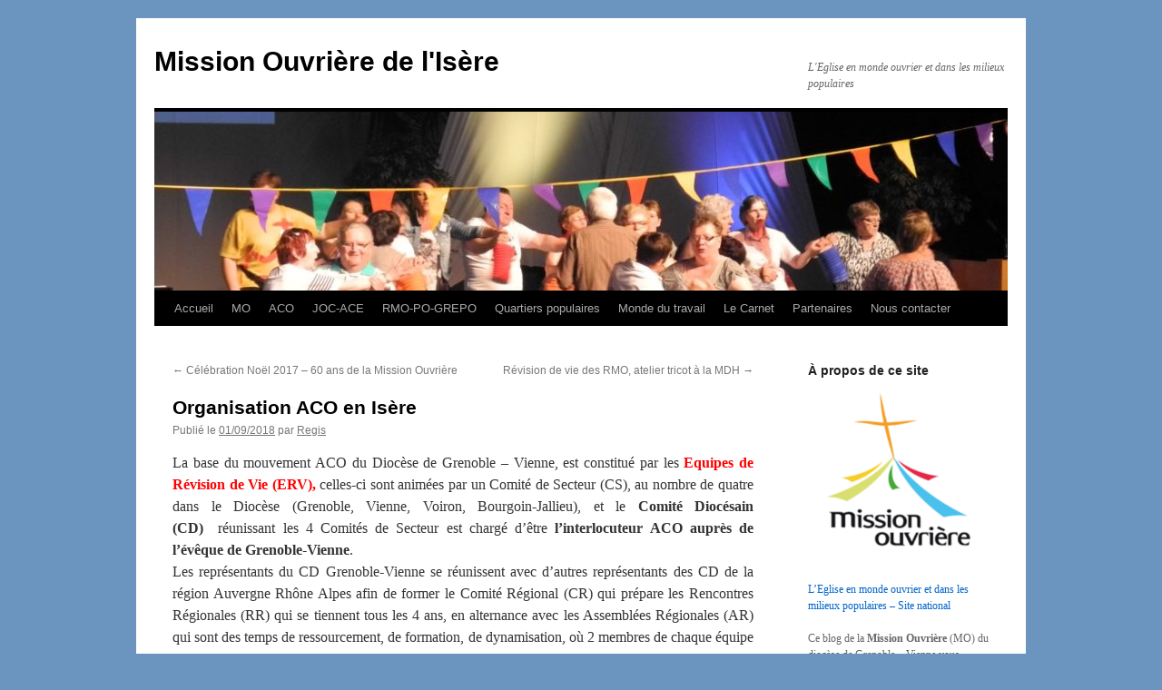

--- FILE ---
content_type: text/html; charset=UTF-8
request_url: https://mission-ouvriere-grenoble.fr/organisation-en-isere/
body_size: 17342
content:
<!DOCTYPE html>
<html lang="fr-FR">
<head>
<meta charset="UTF-8" />
<title>
Organisation ACO en Isère - Mission Ouvrière de l&#039;IsèreMission Ouvrière de l&#039;Isère	</title>
<link rel="profile" href="https://gmpg.org/xfn/11" />
<link rel="stylesheet" type="text/css" media="all" href="https://mission-ouvriere-grenoble.fr/wp-content/themes/twentyten/style.css?ver=20250415" />
<link rel="pingback" href="https://mission-ouvriere-grenoble.fr/xmlrpc.php">
<meta name='robots' content='index, follow, max-image-preview:large, max-snippet:-1, max-video-preview:-1' />

	<!-- This site is optimized with the Yoast SEO plugin v26.7 - https://yoast.com/wordpress/plugins/seo/ -->
	<link rel="canonical" href="https://mission-ouvriere-grenoble.fr/organisation-en-isere/" />
	<meta property="og:locale" content="fr_FR" />
	<meta property="og:type" content="article" />
	<meta property="og:title" content="Organisation ACO en Isère - Mission Ouvrière de l&#039;Isère" />
	<meta property="og:description" content="La base du mouvement ACO du Diocèse de Grenoble &#8211; Vienne, est constitué par les Equipes de Révision de Vie (ERV), celles-ci sont animées par un Comité de Secteur (CS), au nombre de quatre dans le Diocèse (Grenoble, Vienne, Voiron, Bourgoin-Jallieu), et le Comité &hellip; Continuer la lecture &rarr;" />
	<meta property="og:url" content="https://mission-ouvriere-grenoble.fr/organisation-en-isere/" />
	<meta property="og:site_name" content="Mission Ouvrière de l&#039;Isère" />
	<meta property="article:published_time" content="2018-09-01T20:18:24+00:00" />
	<meta property="article:modified_time" content="2019-11-13T16:35:58+00:00" />
	<meta name="author" content="Regis" />
	<meta name="twitter:card" content="summary_large_image" />
	<meta name="twitter:label1" content="Écrit par" />
	<meta name="twitter:data1" content="Regis" />
	<meta name="twitter:label2" content="Durée de lecture estimée" />
	<meta name="twitter:data2" content="1 minute" />
	<script type="application/ld+json" class="yoast-schema-graph">{"@context":"https://schema.org","@graph":[{"@type":"Article","@id":"https://mission-ouvriere-grenoble.fr/organisation-en-isere/#article","isPartOf":{"@id":"https://mission-ouvriere-grenoble.fr/organisation-en-isere/"},"author":{"name":"Regis","@id":"https://mission-ouvriere-grenoble.fr/#/schema/person/36dfec7525c99c379cb0ef9f1ea10e9a"},"headline":"Organisation ACO en Isère","datePublished":"2018-09-01T20:18:24+00:00","dateModified":"2019-11-13T16:35:58+00:00","mainEntityOfPage":{"@id":"https://mission-ouvriere-grenoble.fr/organisation-en-isere/"},"wordCount":279,"publisher":{"@id":"https://mission-ouvriere-grenoble.fr/#organization"},"articleSection":["organisation ACO"],"inLanguage":"fr-FR"},{"@type":"WebPage","@id":"https://mission-ouvriere-grenoble.fr/organisation-en-isere/","url":"https://mission-ouvriere-grenoble.fr/organisation-en-isere/","name":"Organisation ACO en Isère - Mission Ouvrière de l&#039;Isère","isPartOf":{"@id":"https://mission-ouvriere-grenoble.fr/#website"},"datePublished":"2018-09-01T20:18:24+00:00","dateModified":"2019-11-13T16:35:58+00:00","breadcrumb":{"@id":"https://mission-ouvriere-grenoble.fr/organisation-en-isere/#breadcrumb"},"inLanguage":"fr-FR","potentialAction":[{"@type":"ReadAction","target":["https://mission-ouvriere-grenoble.fr/organisation-en-isere/"]}]},{"@type":"BreadcrumbList","@id":"https://mission-ouvriere-grenoble.fr/organisation-en-isere/#breadcrumb","itemListElement":[{"@type":"ListItem","position":1,"name":"Accueil","item":"https://mission-ouvriere-grenoble.fr/"},{"@type":"ListItem","position":2,"name":"Organisation ACO en Isère"}]},{"@type":"WebSite","@id":"https://mission-ouvriere-grenoble.fr/#website","url":"https://mission-ouvriere-grenoble.fr/","name":"Mission Ouvrière de l&#039;Isère","description":"L&#039;Eglise en monde ouvrier et dans les milieux populaires","publisher":{"@id":"https://mission-ouvriere-grenoble.fr/#organization"},"potentialAction":[{"@type":"SearchAction","target":{"@type":"EntryPoint","urlTemplate":"https://mission-ouvriere-grenoble.fr/?s={search_term_string}"},"query-input":{"@type":"PropertyValueSpecification","valueRequired":true,"valueName":"search_term_string"}}],"inLanguage":"fr-FR"},{"@type":"Organization","@id":"https://mission-ouvriere-grenoble.fr/#organization","name":"Mission Ouvrière de l'Isère","url":"https://mission-ouvriere-grenoble.fr/","logo":{"@type":"ImageObject","inLanguage":"fr-FR","@id":"https://mission-ouvriere-grenoble.fr/#/schema/logo/image/","url":"https://mission-ouvriere-grenoble.fr/wp-content/uploads/2017/12/logo-mo-e1560070903582.png","contentUrl":"https://mission-ouvriere-grenoble.fr/wp-content/uploads/2017/12/logo-mo-e1560070903582.png","width":225,"height":225,"caption":"Mission Ouvrière de l'Isère"},"image":{"@id":"https://mission-ouvriere-grenoble.fr/#/schema/logo/image/"}},{"@type":"Person","@id":"https://mission-ouvriere-grenoble.fr/#/schema/person/36dfec7525c99c379cb0ef9f1ea10e9a","name":"Regis","image":{"@type":"ImageObject","inLanguage":"fr-FR","@id":"https://mission-ouvriere-grenoble.fr/#/schema/person/image/","url":"https://secure.gravatar.com/avatar/bfccbb71e828fea9806bd21f54f80eb738373c9932b531958ec22c83739b1c35?s=96&d=mm&r=g","contentUrl":"https://secure.gravatar.com/avatar/bfccbb71e828fea9806bd21f54f80eb738373c9932b531958ec22c83739b1c35?s=96&d=mm&r=g","caption":"Regis"},"sameAs":["http://mission-ouvriere-grenoble.fr"],"url":"https://mission-ouvriere-grenoble.fr/author/regis/"}]}</script>
	<!-- / Yoast SEO plugin. -->


<link rel='dns-prefetch' href='//secure.gravatar.com' />
<link rel='dns-prefetch' href='//stats.wp.com' />
<link rel='dns-prefetch' href='//v0.wordpress.com' />
<link rel="alternate" type="application/rss+xml" title="Mission Ouvrière de l&#039;Isère &raquo; Flux" href="https://mission-ouvriere-grenoble.fr/feed/" />
<link rel="alternate" type="application/rss+xml" title="Mission Ouvrière de l&#039;Isère &raquo; Flux des commentaires" href="https://mission-ouvriere-grenoble.fr/comments/feed/" />
<link rel="alternate" type="text/calendar" title="Mission Ouvrière de l&#039;Isère &raquo; Flux iCal" href="https://mission-ouvriere-grenoble.fr/events/?ical=1" />
<link rel="alternate" title="oEmbed (JSON)" type="application/json+oembed" href="https://mission-ouvriere-grenoble.fr/wp-json/oembed/1.0/embed?url=https%3A%2F%2Fmission-ouvriere-grenoble.fr%2Forganisation-en-isere%2F" />
<link rel="alternate" title="oEmbed (XML)" type="text/xml+oembed" href="https://mission-ouvriere-grenoble.fr/wp-json/oembed/1.0/embed?url=https%3A%2F%2Fmission-ouvriere-grenoble.fr%2Forganisation-en-isere%2F&#038;format=xml" />
<style id='wp-img-auto-sizes-contain-inline-css' type='text/css'>
img:is([sizes=auto i],[sizes^="auto," i]){contain-intrinsic-size:3000px 1500px}
/*# sourceURL=wp-img-auto-sizes-contain-inline-css */
</style>
<style id='wp-emoji-styles-inline-css' type='text/css'>

	img.wp-smiley, img.emoji {
		display: inline !important;
		border: none !important;
		box-shadow: none !important;
		height: 1em !important;
		width: 1em !important;
		margin: 0 0.07em !important;
		vertical-align: -0.1em !important;
		background: none !important;
		padding: 0 !important;
	}
/*# sourceURL=wp-emoji-styles-inline-css */
</style>
<link rel='stylesheet' id='wp-block-library-css' href='https://mission-ouvriere-grenoble.fr/wp-includes/css/dist/block-library/style.min.css?ver=6.9' type='text/css' media='all' />
<style id='wp-block-list-inline-css' type='text/css'>
ol,ul{box-sizing:border-box}:root :where(.wp-block-list.has-background){padding:1.25em 2.375em}
/*# sourceURL=https://mission-ouvriere-grenoble.fr/wp-includes/blocks/list/style.min.css */
</style>
<style id='wp-block-columns-inline-css' type='text/css'>
.wp-block-columns{box-sizing:border-box;display:flex;flex-wrap:wrap!important}@media (min-width:782px){.wp-block-columns{flex-wrap:nowrap!important}}.wp-block-columns{align-items:normal!important}.wp-block-columns.are-vertically-aligned-top{align-items:flex-start}.wp-block-columns.are-vertically-aligned-center{align-items:center}.wp-block-columns.are-vertically-aligned-bottom{align-items:flex-end}@media (max-width:781px){.wp-block-columns:not(.is-not-stacked-on-mobile)>.wp-block-column{flex-basis:100%!important}}@media (min-width:782px){.wp-block-columns:not(.is-not-stacked-on-mobile)>.wp-block-column{flex-basis:0;flex-grow:1}.wp-block-columns:not(.is-not-stacked-on-mobile)>.wp-block-column[style*=flex-basis]{flex-grow:0}}.wp-block-columns.is-not-stacked-on-mobile{flex-wrap:nowrap!important}.wp-block-columns.is-not-stacked-on-mobile>.wp-block-column{flex-basis:0;flex-grow:1}.wp-block-columns.is-not-stacked-on-mobile>.wp-block-column[style*=flex-basis]{flex-grow:0}:where(.wp-block-columns){margin-bottom:1.75em}:where(.wp-block-columns.has-background){padding:1.25em 2.375em}.wp-block-column{flex-grow:1;min-width:0;overflow-wrap:break-word;word-break:break-word}.wp-block-column.is-vertically-aligned-top{align-self:flex-start}.wp-block-column.is-vertically-aligned-center{align-self:center}.wp-block-column.is-vertically-aligned-bottom{align-self:flex-end}.wp-block-column.is-vertically-aligned-stretch{align-self:stretch}.wp-block-column.is-vertically-aligned-bottom,.wp-block-column.is-vertically-aligned-center,.wp-block-column.is-vertically-aligned-top{width:100%}
/*# sourceURL=https://mission-ouvriere-grenoble.fr/wp-includes/blocks/columns/style.min.css */
</style>
<style id='wp-block-social-links-inline-css' type='text/css'>
.wp-block-social-links{background:none;box-sizing:border-box;margin-left:0;padding-left:0;padding-right:0;text-indent:0}.wp-block-social-links .wp-social-link a,.wp-block-social-links .wp-social-link a:hover{border-bottom:0;box-shadow:none;text-decoration:none}.wp-block-social-links .wp-social-link svg{height:1em;width:1em}.wp-block-social-links .wp-social-link span:not(.screen-reader-text){font-size:.65em;margin-left:.5em;margin-right:.5em}.wp-block-social-links.has-small-icon-size{font-size:16px}.wp-block-social-links,.wp-block-social-links.has-normal-icon-size{font-size:24px}.wp-block-social-links.has-large-icon-size{font-size:36px}.wp-block-social-links.has-huge-icon-size{font-size:48px}.wp-block-social-links.aligncenter{display:flex;justify-content:center}.wp-block-social-links.alignright{justify-content:flex-end}.wp-block-social-link{border-radius:9999px;display:block}@media not (prefers-reduced-motion){.wp-block-social-link{transition:transform .1s ease}}.wp-block-social-link{height:auto}.wp-block-social-link a{align-items:center;display:flex;line-height:0}.wp-block-social-link:hover{transform:scale(1.1)}.wp-block-social-links .wp-block-social-link.wp-social-link{display:inline-block;margin:0;padding:0}.wp-block-social-links .wp-block-social-link.wp-social-link .wp-block-social-link-anchor,.wp-block-social-links .wp-block-social-link.wp-social-link .wp-block-social-link-anchor svg,.wp-block-social-links .wp-block-social-link.wp-social-link .wp-block-social-link-anchor:active,.wp-block-social-links .wp-block-social-link.wp-social-link .wp-block-social-link-anchor:hover,.wp-block-social-links .wp-block-social-link.wp-social-link .wp-block-social-link-anchor:visited{color:currentColor;fill:currentColor}:where(.wp-block-social-links:not(.is-style-logos-only)) .wp-social-link{background-color:#f0f0f0;color:#444}:where(.wp-block-social-links:not(.is-style-logos-only)) .wp-social-link-amazon{background-color:#f90;color:#fff}:where(.wp-block-social-links:not(.is-style-logos-only)) .wp-social-link-bandcamp{background-color:#1ea0c3;color:#fff}:where(.wp-block-social-links:not(.is-style-logos-only)) .wp-social-link-behance{background-color:#0757fe;color:#fff}:where(.wp-block-social-links:not(.is-style-logos-only)) .wp-social-link-bluesky{background-color:#0a7aff;color:#fff}:where(.wp-block-social-links:not(.is-style-logos-only)) .wp-social-link-codepen{background-color:#1e1f26;color:#fff}:where(.wp-block-social-links:not(.is-style-logos-only)) .wp-social-link-deviantart{background-color:#02e49b;color:#fff}:where(.wp-block-social-links:not(.is-style-logos-only)) .wp-social-link-discord{background-color:#5865f2;color:#fff}:where(.wp-block-social-links:not(.is-style-logos-only)) .wp-social-link-dribbble{background-color:#e94c89;color:#fff}:where(.wp-block-social-links:not(.is-style-logos-only)) .wp-social-link-dropbox{background-color:#4280ff;color:#fff}:where(.wp-block-social-links:not(.is-style-logos-only)) .wp-social-link-etsy{background-color:#f45800;color:#fff}:where(.wp-block-social-links:not(.is-style-logos-only)) .wp-social-link-facebook{background-color:#0866ff;color:#fff}:where(.wp-block-social-links:not(.is-style-logos-only)) .wp-social-link-fivehundredpx{background-color:#000;color:#fff}:where(.wp-block-social-links:not(.is-style-logos-only)) .wp-social-link-flickr{background-color:#0461dd;color:#fff}:where(.wp-block-social-links:not(.is-style-logos-only)) .wp-social-link-foursquare{background-color:#e65678;color:#fff}:where(.wp-block-social-links:not(.is-style-logos-only)) .wp-social-link-github{background-color:#24292d;color:#fff}:where(.wp-block-social-links:not(.is-style-logos-only)) .wp-social-link-goodreads{background-color:#eceadd;color:#382110}:where(.wp-block-social-links:not(.is-style-logos-only)) .wp-social-link-google{background-color:#ea4434;color:#fff}:where(.wp-block-social-links:not(.is-style-logos-only)) .wp-social-link-gravatar{background-color:#1d4fc4;color:#fff}:where(.wp-block-social-links:not(.is-style-logos-only)) .wp-social-link-instagram{background-color:#f00075;color:#fff}:where(.wp-block-social-links:not(.is-style-logos-only)) .wp-social-link-lastfm{background-color:#e21b24;color:#fff}:where(.wp-block-social-links:not(.is-style-logos-only)) .wp-social-link-linkedin{background-color:#0d66c2;color:#fff}:where(.wp-block-social-links:not(.is-style-logos-only)) .wp-social-link-mastodon{background-color:#3288d4;color:#fff}:where(.wp-block-social-links:not(.is-style-logos-only)) .wp-social-link-medium{background-color:#000;color:#fff}:where(.wp-block-social-links:not(.is-style-logos-only)) .wp-social-link-meetup{background-color:#f6405f;color:#fff}:where(.wp-block-social-links:not(.is-style-logos-only)) .wp-social-link-patreon{background-color:#000;color:#fff}:where(.wp-block-social-links:not(.is-style-logos-only)) .wp-social-link-pinterest{background-color:#e60122;color:#fff}:where(.wp-block-social-links:not(.is-style-logos-only)) .wp-social-link-pocket{background-color:#ef4155;color:#fff}:where(.wp-block-social-links:not(.is-style-logos-only)) .wp-social-link-reddit{background-color:#ff4500;color:#fff}:where(.wp-block-social-links:not(.is-style-logos-only)) .wp-social-link-skype{background-color:#0478d7;color:#fff}:where(.wp-block-social-links:not(.is-style-logos-only)) .wp-social-link-snapchat{background-color:#fefc00;color:#fff;stroke:#000}:where(.wp-block-social-links:not(.is-style-logos-only)) .wp-social-link-soundcloud{background-color:#ff5600;color:#fff}:where(.wp-block-social-links:not(.is-style-logos-only)) .wp-social-link-spotify{background-color:#1bd760;color:#fff}:where(.wp-block-social-links:not(.is-style-logos-only)) .wp-social-link-telegram{background-color:#2aabee;color:#fff}:where(.wp-block-social-links:not(.is-style-logos-only)) .wp-social-link-threads{background-color:#000;color:#fff}:where(.wp-block-social-links:not(.is-style-logos-only)) .wp-social-link-tiktok{background-color:#000;color:#fff}:where(.wp-block-social-links:not(.is-style-logos-only)) .wp-social-link-tumblr{background-color:#011835;color:#fff}:where(.wp-block-social-links:not(.is-style-logos-only)) .wp-social-link-twitch{background-color:#6440a4;color:#fff}:where(.wp-block-social-links:not(.is-style-logos-only)) .wp-social-link-twitter{background-color:#1da1f2;color:#fff}:where(.wp-block-social-links:not(.is-style-logos-only)) .wp-social-link-vimeo{background-color:#1eb7ea;color:#fff}:where(.wp-block-social-links:not(.is-style-logos-only)) .wp-social-link-vk{background-color:#4680c2;color:#fff}:where(.wp-block-social-links:not(.is-style-logos-only)) .wp-social-link-wordpress{background-color:#3499cd;color:#fff}:where(.wp-block-social-links:not(.is-style-logos-only)) .wp-social-link-whatsapp{background-color:#25d366;color:#fff}:where(.wp-block-social-links:not(.is-style-logos-only)) .wp-social-link-x{background-color:#000;color:#fff}:where(.wp-block-social-links:not(.is-style-logos-only)) .wp-social-link-yelp{background-color:#d32422;color:#fff}:where(.wp-block-social-links:not(.is-style-logos-only)) .wp-social-link-youtube{background-color:red;color:#fff}:where(.wp-block-social-links.is-style-logos-only) .wp-social-link{background:none}:where(.wp-block-social-links.is-style-logos-only) .wp-social-link svg{height:1.25em;width:1.25em}:where(.wp-block-social-links.is-style-logos-only) .wp-social-link-amazon{color:#f90}:where(.wp-block-social-links.is-style-logos-only) .wp-social-link-bandcamp{color:#1ea0c3}:where(.wp-block-social-links.is-style-logos-only) .wp-social-link-behance{color:#0757fe}:where(.wp-block-social-links.is-style-logos-only) .wp-social-link-bluesky{color:#0a7aff}:where(.wp-block-social-links.is-style-logos-only) .wp-social-link-codepen{color:#1e1f26}:where(.wp-block-social-links.is-style-logos-only) .wp-social-link-deviantart{color:#02e49b}:where(.wp-block-social-links.is-style-logos-only) .wp-social-link-discord{color:#5865f2}:where(.wp-block-social-links.is-style-logos-only) .wp-social-link-dribbble{color:#e94c89}:where(.wp-block-social-links.is-style-logos-only) .wp-social-link-dropbox{color:#4280ff}:where(.wp-block-social-links.is-style-logos-only) .wp-social-link-etsy{color:#f45800}:where(.wp-block-social-links.is-style-logos-only) .wp-social-link-facebook{color:#0866ff}:where(.wp-block-social-links.is-style-logos-only) .wp-social-link-fivehundredpx{color:#000}:where(.wp-block-social-links.is-style-logos-only) .wp-social-link-flickr{color:#0461dd}:where(.wp-block-social-links.is-style-logos-only) .wp-social-link-foursquare{color:#e65678}:where(.wp-block-social-links.is-style-logos-only) .wp-social-link-github{color:#24292d}:where(.wp-block-social-links.is-style-logos-only) .wp-social-link-goodreads{color:#382110}:where(.wp-block-social-links.is-style-logos-only) .wp-social-link-google{color:#ea4434}:where(.wp-block-social-links.is-style-logos-only) .wp-social-link-gravatar{color:#1d4fc4}:where(.wp-block-social-links.is-style-logos-only) .wp-social-link-instagram{color:#f00075}:where(.wp-block-social-links.is-style-logos-only) .wp-social-link-lastfm{color:#e21b24}:where(.wp-block-social-links.is-style-logos-only) .wp-social-link-linkedin{color:#0d66c2}:where(.wp-block-social-links.is-style-logos-only) .wp-social-link-mastodon{color:#3288d4}:where(.wp-block-social-links.is-style-logos-only) .wp-social-link-medium{color:#000}:where(.wp-block-social-links.is-style-logos-only) .wp-social-link-meetup{color:#f6405f}:where(.wp-block-social-links.is-style-logos-only) .wp-social-link-patreon{color:#000}:where(.wp-block-social-links.is-style-logos-only) .wp-social-link-pinterest{color:#e60122}:where(.wp-block-social-links.is-style-logos-only) .wp-social-link-pocket{color:#ef4155}:where(.wp-block-social-links.is-style-logos-only) .wp-social-link-reddit{color:#ff4500}:where(.wp-block-social-links.is-style-logos-only) .wp-social-link-skype{color:#0478d7}:where(.wp-block-social-links.is-style-logos-only) .wp-social-link-snapchat{color:#fff;stroke:#000}:where(.wp-block-social-links.is-style-logos-only) .wp-social-link-soundcloud{color:#ff5600}:where(.wp-block-social-links.is-style-logos-only) .wp-social-link-spotify{color:#1bd760}:where(.wp-block-social-links.is-style-logos-only) .wp-social-link-telegram{color:#2aabee}:where(.wp-block-social-links.is-style-logos-only) .wp-social-link-threads{color:#000}:where(.wp-block-social-links.is-style-logos-only) .wp-social-link-tiktok{color:#000}:where(.wp-block-social-links.is-style-logos-only) .wp-social-link-tumblr{color:#011835}:where(.wp-block-social-links.is-style-logos-only) .wp-social-link-twitch{color:#6440a4}:where(.wp-block-social-links.is-style-logos-only) .wp-social-link-twitter{color:#1da1f2}:where(.wp-block-social-links.is-style-logos-only) .wp-social-link-vimeo{color:#1eb7ea}:where(.wp-block-social-links.is-style-logos-only) .wp-social-link-vk{color:#4680c2}:where(.wp-block-social-links.is-style-logos-only) .wp-social-link-whatsapp{color:#25d366}:where(.wp-block-social-links.is-style-logos-only) .wp-social-link-wordpress{color:#3499cd}:where(.wp-block-social-links.is-style-logos-only) .wp-social-link-x{color:#000}:where(.wp-block-social-links.is-style-logos-only) .wp-social-link-yelp{color:#d32422}:where(.wp-block-social-links.is-style-logos-only) .wp-social-link-youtube{color:red}.wp-block-social-links.is-style-pill-shape .wp-social-link{width:auto}:root :where(.wp-block-social-links .wp-social-link a){padding:.25em}:root :where(.wp-block-social-links.is-style-logos-only .wp-social-link a){padding:0}:root :where(.wp-block-social-links.is-style-pill-shape .wp-social-link a){padding-left:.6666666667em;padding-right:.6666666667em}.wp-block-social-links:not(.has-icon-color):not(.has-icon-background-color) .wp-social-link-snapchat .wp-block-social-link-label{color:#000}
/*# sourceURL=https://mission-ouvriere-grenoble.fr/wp-includes/blocks/social-links/style.min.css */
</style>
<style id='global-styles-inline-css' type='text/css'>
:root{--wp--preset--aspect-ratio--square: 1;--wp--preset--aspect-ratio--4-3: 4/3;--wp--preset--aspect-ratio--3-4: 3/4;--wp--preset--aspect-ratio--3-2: 3/2;--wp--preset--aspect-ratio--2-3: 2/3;--wp--preset--aspect-ratio--16-9: 16/9;--wp--preset--aspect-ratio--9-16: 9/16;--wp--preset--color--black: #000;--wp--preset--color--cyan-bluish-gray: #abb8c3;--wp--preset--color--white: #fff;--wp--preset--color--pale-pink: #f78da7;--wp--preset--color--vivid-red: #cf2e2e;--wp--preset--color--luminous-vivid-orange: #ff6900;--wp--preset--color--luminous-vivid-amber: #fcb900;--wp--preset--color--light-green-cyan: #7bdcb5;--wp--preset--color--vivid-green-cyan: #00d084;--wp--preset--color--pale-cyan-blue: #8ed1fc;--wp--preset--color--vivid-cyan-blue: #0693e3;--wp--preset--color--vivid-purple: #9b51e0;--wp--preset--color--blue: #0066cc;--wp--preset--color--medium-gray: #666;--wp--preset--color--light-gray: #f1f1f1;--wp--preset--gradient--vivid-cyan-blue-to-vivid-purple: linear-gradient(135deg,rgb(6,147,227) 0%,rgb(155,81,224) 100%);--wp--preset--gradient--light-green-cyan-to-vivid-green-cyan: linear-gradient(135deg,rgb(122,220,180) 0%,rgb(0,208,130) 100%);--wp--preset--gradient--luminous-vivid-amber-to-luminous-vivid-orange: linear-gradient(135deg,rgb(252,185,0) 0%,rgb(255,105,0) 100%);--wp--preset--gradient--luminous-vivid-orange-to-vivid-red: linear-gradient(135deg,rgb(255,105,0) 0%,rgb(207,46,46) 100%);--wp--preset--gradient--very-light-gray-to-cyan-bluish-gray: linear-gradient(135deg,rgb(238,238,238) 0%,rgb(169,184,195) 100%);--wp--preset--gradient--cool-to-warm-spectrum: linear-gradient(135deg,rgb(74,234,220) 0%,rgb(151,120,209) 20%,rgb(207,42,186) 40%,rgb(238,44,130) 60%,rgb(251,105,98) 80%,rgb(254,248,76) 100%);--wp--preset--gradient--blush-light-purple: linear-gradient(135deg,rgb(255,206,236) 0%,rgb(152,150,240) 100%);--wp--preset--gradient--blush-bordeaux: linear-gradient(135deg,rgb(254,205,165) 0%,rgb(254,45,45) 50%,rgb(107,0,62) 100%);--wp--preset--gradient--luminous-dusk: linear-gradient(135deg,rgb(255,203,112) 0%,rgb(199,81,192) 50%,rgb(65,88,208) 100%);--wp--preset--gradient--pale-ocean: linear-gradient(135deg,rgb(255,245,203) 0%,rgb(182,227,212) 50%,rgb(51,167,181) 100%);--wp--preset--gradient--electric-grass: linear-gradient(135deg,rgb(202,248,128) 0%,rgb(113,206,126) 100%);--wp--preset--gradient--midnight: linear-gradient(135deg,rgb(2,3,129) 0%,rgb(40,116,252) 100%);--wp--preset--font-size--small: 13px;--wp--preset--font-size--medium: 20px;--wp--preset--font-size--large: 36px;--wp--preset--font-size--x-large: 42px;--wp--preset--spacing--20: 0.44rem;--wp--preset--spacing--30: 0.67rem;--wp--preset--spacing--40: 1rem;--wp--preset--spacing--50: 1.5rem;--wp--preset--spacing--60: 2.25rem;--wp--preset--spacing--70: 3.38rem;--wp--preset--spacing--80: 5.06rem;--wp--preset--shadow--natural: 6px 6px 9px rgba(0, 0, 0, 0.2);--wp--preset--shadow--deep: 12px 12px 50px rgba(0, 0, 0, 0.4);--wp--preset--shadow--sharp: 6px 6px 0px rgba(0, 0, 0, 0.2);--wp--preset--shadow--outlined: 6px 6px 0px -3px rgb(255, 255, 255), 6px 6px rgb(0, 0, 0);--wp--preset--shadow--crisp: 6px 6px 0px rgb(0, 0, 0);}:where(.is-layout-flex){gap: 0.5em;}:where(.is-layout-grid){gap: 0.5em;}body .is-layout-flex{display: flex;}.is-layout-flex{flex-wrap: wrap;align-items: center;}.is-layout-flex > :is(*, div){margin: 0;}body .is-layout-grid{display: grid;}.is-layout-grid > :is(*, div){margin: 0;}:where(.wp-block-columns.is-layout-flex){gap: 2em;}:where(.wp-block-columns.is-layout-grid){gap: 2em;}:where(.wp-block-post-template.is-layout-flex){gap: 1.25em;}:where(.wp-block-post-template.is-layout-grid){gap: 1.25em;}.has-black-color{color: var(--wp--preset--color--black) !important;}.has-cyan-bluish-gray-color{color: var(--wp--preset--color--cyan-bluish-gray) !important;}.has-white-color{color: var(--wp--preset--color--white) !important;}.has-pale-pink-color{color: var(--wp--preset--color--pale-pink) !important;}.has-vivid-red-color{color: var(--wp--preset--color--vivid-red) !important;}.has-luminous-vivid-orange-color{color: var(--wp--preset--color--luminous-vivid-orange) !important;}.has-luminous-vivid-amber-color{color: var(--wp--preset--color--luminous-vivid-amber) !important;}.has-light-green-cyan-color{color: var(--wp--preset--color--light-green-cyan) !important;}.has-vivid-green-cyan-color{color: var(--wp--preset--color--vivid-green-cyan) !important;}.has-pale-cyan-blue-color{color: var(--wp--preset--color--pale-cyan-blue) !important;}.has-vivid-cyan-blue-color{color: var(--wp--preset--color--vivid-cyan-blue) !important;}.has-vivid-purple-color{color: var(--wp--preset--color--vivid-purple) !important;}.has-black-background-color{background-color: var(--wp--preset--color--black) !important;}.has-cyan-bluish-gray-background-color{background-color: var(--wp--preset--color--cyan-bluish-gray) !important;}.has-white-background-color{background-color: var(--wp--preset--color--white) !important;}.has-pale-pink-background-color{background-color: var(--wp--preset--color--pale-pink) !important;}.has-vivid-red-background-color{background-color: var(--wp--preset--color--vivid-red) !important;}.has-luminous-vivid-orange-background-color{background-color: var(--wp--preset--color--luminous-vivid-orange) !important;}.has-luminous-vivid-amber-background-color{background-color: var(--wp--preset--color--luminous-vivid-amber) !important;}.has-light-green-cyan-background-color{background-color: var(--wp--preset--color--light-green-cyan) !important;}.has-vivid-green-cyan-background-color{background-color: var(--wp--preset--color--vivid-green-cyan) !important;}.has-pale-cyan-blue-background-color{background-color: var(--wp--preset--color--pale-cyan-blue) !important;}.has-vivid-cyan-blue-background-color{background-color: var(--wp--preset--color--vivid-cyan-blue) !important;}.has-vivid-purple-background-color{background-color: var(--wp--preset--color--vivid-purple) !important;}.has-black-border-color{border-color: var(--wp--preset--color--black) !important;}.has-cyan-bluish-gray-border-color{border-color: var(--wp--preset--color--cyan-bluish-gray) !important;}.has-white-border-color{border-color: var(--wp--preset--color--white) !important;}.has-pale-pink-border-color{border-color: var(--wp--preset--color--pale-pink) !important;}.has-vivid-red-border-color{border-color: var(--wp--preset--color--vivid-red) !important;}.has-luminous-vivid-orange-border-color{border-color: var(--wp--preset--color--luminous-vivid-orange) !important;}.has-luminous-vivid-amber-border-color{border-color: var(--wp--preset--color--luminous-vivid-amber) !important;}.has-light-green-cyan-border-color{border-color: var(--wp--preset--color--light-green-cyan) !important;}.has-vivid-green-cyan-border-color{border-color: var(--wp--preset--color--vivid-green-cyan) !important;}.has-pale-cyan-blue-border-color{border-color: var(--wp--preset--color--pale-cyan-blue) !important;}.has-vivid-cyan-blue-border-color{border-color: var(--wp--preset--color--vivid-cyan-blue) !important;}.has-vivid-purple-border-color{border-color: var(--wp--preset--color--vivid-purple) !important;}.has-vivid-cyan-blue-to-vivid-purple-gradient-background{background: var(--wp--preset--gradient--vivid-cyan-blue-to-vivid-purple) !important;}.has-light-green-cyan-to-vivid-green-cyan-gradient-background{background: var(--wp--preset--gradient--light-green-cyan-to-vivid-green-cyan) !important;}.has-luminous-vivid-amber-to-luminous-vivid-orange-gradient-background{background: var(--wp--preset--gradient--luminous-vivid-amber-to-luminous-vivid-orange) !important;}.has-luminous-vivid-orange-to-vivid-red-gradient-background{background: var(--wp--preset--gradient--luminous-vivid-orange-to-vivid-red) !important;}.has-very-light-gray-to-cyan-bluish-gray-gradient-background{background: var(--wp--preset--gradient--very-light-gray-to-cyan-bluish-gray) !important;}.has-cool-to-warm-spectrum-gradient-background{background: var(--wp--preset--gradient--cool-to-warm-spectrum) !important;}.has-blush-light-purple-gradient-background{background: var(--wp--preset--gradient--blush-light-purple) !important;}.has-blush-bordeaux-gradient-background{background: var(--wp--preset--gradient--blush-bordeaux) !important;}.has-luminous-dusk-gradient-background{background: var(--wp--preset--gradient--luminous-dusk) !important;}.has-pale-ocean-gradient-background{background: var(--wp--preset--gradient--pale-ocean) !important;}.has-electric-grass-gradient-background{background: var(--wp--preset--gradient--electric-grass) !important;}.has-midnight-gradient-background{background: var(--wp--preset--gradient--midnight) !important;}.has-small-font-size{font-size: var(--wp--preset--font-size--small) !important;}.has-medium-font-size{font-size: var(--wp--preset--font-size--medium) !important;}.has-large-font-size{font-size: var(--wp--preset--font-size--large) !important;}.has-x-large-font-size{font-size: var(--wp--preset--font-size--x-large) !important;}
:where(.wp-block-columns.is-layout-flex){gap: 2em;}:where(.wp-block-columns.is-layout-grid){gap: 2em;}
/*# sourceURL=global-styles-inline-css */
</style>
<style id='core-block-supports-inline-css' type='text/css'>
.wp-container-core-columns-is-layout-9d6595d7{flex-wrap:nowrap;}
/*# sourceURL=core-block-supports-inline-css */
</style>

<style id='classic-theme-styles-inline-css' type='text/css'>
/*! This file is auto-generated */
.wp-block-button__link{color:#fff;background-color:#32373c;border-radius:9999px;box-shadow:none;text-decoration:none;padding:calc(.667em + 2px) calc(1.333em + 2px);font-size:1.125em}.wp-block-file__button{background:#32373c;color:#fff;text-decoration:none}
/*# sourceURL=/wp-includes/css/classic-themes.min.css */
</style>
<link rel='stylesheet' id='contact-form-7-css' href='https://mission-ouvriere-grenoble.fr/wp-content/plugins/contact-form-7/includes/css/styles.css?ver=6.1.4' type='text/css' media='all' />
<link rel='stylesheet' id='twentyten-block-style-css' href='https://mission-ouvriere-grenoble.fr/wp-content/themes/twentyten/blocks.css?ver=20250220' type='text/css' media='all' />
<link rel="https://api.w.org/" href="https://mission-ouvriere-grenoble.fr/wp-json/" /><link rel="alternate" title="JSON" type="application/json" href="https://mission-ouvriere-grenoble.fr/wp-json/wp/v2/posts/297" /><link rel="EditURI" type="application/rsd+xml" title="RSD" href="https://mission-ouvriere-grenoble.fr/xmlrpc.php?rsd" />
<meta name="generator" content="WordPress 6.9" />
<link rel='shortlink' href='https://wp.me/p9GPqA-4N' />
<style>
		#category-posts-2-internal ul {padding: 0;}
#category-posts-2-internal .cat-post-item img {max-width: initial; max-height: initial; margin: initial;}
#category-posts-2-internal .cat-post-author {margin-bottom: 0;}
#category-posts-2-internal .cat-post-thumbnail {margin: 5px 10px 5px 0;}
#category-posts-2-internal .cat-post-item:before {content: ""; clear: both;}
#category-posts-2-internal .cat-post-excerpt-more {display: inline-block;}
#category-posts-2-internal .cat-post-item {list-style: none; margin: 3px 0 10px; padding: 3px 0;}
#category-posts-2-internal .cat-post-current .cat-post-title {font-weight: bold; text-transform: uppercase;}
#category-posts-2-internal [class*=cat-post-tax] {font-size: 0.85em;}
#category-posts-2-internal [class*=cat-post-tax] * {display:inline-block;}
#category-posts-2-internal .cat-post-item:after {content: ""; display: table;	clear: both;}
#category-posts-2-internal .cat-post-item .cat-post-title {overflow: hidden;text-overflow: ellipsis;white-space: initial;display: -webkit-box;-webkit-line-clamp: 2;-webkit-box-orient: vertical;padding-bottom: 0 !important;}
#category-posts-2-internal .cat-post-item:after {content: ""; display: table;	clear: both;}
#category-posts-2-internal .cat-post-thumbnail {display:block; float:left; margin:5px 10px 5px 0;}
#category-posts-2-internal .cat-post-crop {overflow:hidden;display:block;}
#category-posts-2-internal p {margin:5px 0 0 0}
#category-posts-2-internal li > div {margin:5px 0 0 0; clear:both;}
#category-posts-2-internal .dashicons {vertical-align:middle;}
#category-posts-2-internal .cat-post-scale img {margin: initial; padding-bottom: 0 !important; -webkit-transition: all 0.3s ease; -moz-transition: all 0.3s ease; -ms-transition: all 0.3s ease; -o-transition: all 0.3s ease; transition: all 0.3s ease;}
#category-posts-2-internal .cat-post-scale:hover img {-webkit-transform: scale(1.1, 1.1); -ms-transform: scale(1.1, 1.1); transform: scale(1.1, 1.1);}
</style>
		<meta name="tec-api-version" content="v1"><meta name="tec-api-origin" content="https://mission-ouvriere-grenoble.fr"><link rel="alternate" href="https://mission-ouvriere-grenoble.fr/wp-json/tribe/events/v1/" />	<style>img#wpstats{display:none}</style>
		<style type="text/css" id="custom-background-css">
body.custom-background { background-color: #6b95bf; }
</style>
	<link rel="icon" href="https://mission-ouvriere-grenoble.fr/wp-content/uploads/2017/12/cropped-logo-mo-32x32.png" sizes="32x32" />
<link rel="icon" href="https://mission-ouvriere-grenoble.fr/wp-content/uploads/2017/12/cropped-logo-mo-192x192.png" sizes="192x192" />
<link rel="apple-touch-icon" href="https://mission-ouvriere-grenoble.fr/wp-content/uploads/2017/12/cropped-logo-mo-180x180.png" />
<meta name="msapplication-TileImage" content="https://mission-ouvriere-grenoble.fr/wp-content/uploads/2017/12/cropped-logo-mo-270x270.png" />
				<style type="text/css" id="c4wp-checkout-css">
					.woocommerce-checkout .c4wp_captcha_field {
						margin-bottom: 10px;
						margin-top: 15px;
						position: relative;
						display: inline-block;
					}
				</style>
							<style type="text/css" id="c4wp-v3-lp-form-css">
				.login #login, .login #lostpasswordform {
					min-width: 350px !important;
				}
				.wpforms-field-c4wp iframe {
					width: 100% !important;
				}
			</style>
			</head>

<body class="wp-singular post-template-default single single-post postid-297 single-format-standard custom-background wp-theme-twentyten tribe-no-js page-template-twenty-ten">
<div id="wrapper" class="hfeed">
		<a href="#content" class="screen-reader-text skip-link">Aller au contenu</a>
	<div id="header">
		<div id="masthead">
			<div id="branding" role="banner">
								<div id="site-title">
					<span>
											<a href="https://mission-ouvriere-grenoble.fr/" rel="home" >Mission Ouvrière de l&#039;Isère</a>
					</span>
				</div>
				<div id="site-description">L&#039;Eglise en monde ouvrier et dans les milieux populaires</div>

				<img src="https://mission-ouvriere-grenoble.fr/wp-content/uploads/2017/12/cropped-cropped-DSCN1240-2-1.jpg" width="940" height="197" alt="Mission Ouvrière de l&#039;Isère" srcset="https://mission-ouvriere-grenoble.fr/wp-content/uploads/2017/12/cropped-cropped-DSCN1240-2-1.jpg 940w, https://mission-ouvriere-grenoble.fr/wp-content/uploads/2017/12/cropped-cropped-DSCN1240-2-1-300x63.jpg 300w, https://mission-ouvriere-grenoble.fr/wp-content/uploads/2017/12/cropped-cropped-DSCN1240-2-1-768x161.jpg 768w" sizes="(max-width: 940px) 100vw, 940px" decoding="async" fetchpriority="high" />			</div><!-- #branding -->

			<div id="access" role="navigation">
				<div class="menu-header"><ul id="menu-menu-principal" class="menu"><li id="menu-item-1749" class="menu-item menu-item-type-custom menu-item-object-custom menu-item-home menu-item-1749"><a href="https://mission-ouvriere-grenoble.fr/">Accueil</a></li>
<li id="menu-item-1750" class="menu-item menu-item-type-custom menu-item-object-custom menu-item-has-children menu-item-1750"><a>MO</a>
<ul class="sub-menu">
	<li id="menu-item-1758" class="menu-item menu-item-type-taxonomy menu-item-object-category menu-item-1758"><a href="https://mission-ouvriere-grenoble.fr/category/message-mo/">Message de la Mission Ouvrière (MO)</a></li>
	<li id="menu-item-1751" class="menu-item menu-item-type-taxonomy menu-item-object-category menu-item-1751"><a href="https://mission-ouvriere-grenoble.fr/category/mo-cele/">Célé MO</a></li>
	<li id="menu-item-1752" class="menu-item menu-item-type-taxonomy menu-item-object-category menu-item-1752"><a href="https://mission-ouvriere-grenoble.fr/category/mo-formations/">formations MO</a></li>
	<li id="menu-item-1782" class="menu-item menu-item-type-taxonomy menu-item-object-category menu-item-1782"><a href="https://mission-ouvriere-grenoble.fr/category/temoignages/">témoignages</a></li>
	<li id="menu-item-1783" class="menu-item menu-item-type-taxonomy menu-item-object-category menu-item-1783"><a href="https://mission-ouvriere-grenoble.fr/category/actualite/">Points de vue</a></li>
	<li id="menu-item-1784" class="menu-item menu-item-type-taxonomy menu-item-object-category menu-item-1784"><a href="https://mission-ouvriere-grenoble.fr/category/coups-de-coeur/">Coups de Cœur</a></li>
	<li id="menu-item-1754" class="menu-item menu-item-type-taxonomy menu-item-object-category menu-item-has-children menu-item-1754"><a href="https://mission-ouvriere-grenoble.fr/category/paroles-musiques-chorale-mo/">Paroles &amp; Musiques Chorale MO</a>
	<ul class="sub-menu">
		<li id="menu-item-1755" class="menu-item menu-item-type-post_type menu-item-object-post menu-item-1755"><a href="https://mission-ouvriere-grenoble.fr/la-chorale-de-la-mo-en-isere/">La chorale de la MO en Isère</a></li>
		<li id="menu-item-1756" class="menu-item menu-item-type-taxonomy menu-item-object-category menu-item-1756"><a href="https://mission-ouvriere-grenoble.fr/category/chants-religieux/">chants religieux</a></li>
		<li id="menu-item-1757" class="menu-item menu-item-type-taxonomy menu-item-object-category menu-item-1757"><a href="https://mission-ouvriere-grenoble.fr/category/chants-profanes/">Chants profanes</a></li>
	</ul>
</li>
	<li id="menu-item-1785" class="menu-item menu-item-type-taxonomy menu-item-object-category menu-item-1785"><a href="https://mission-ouvriere-grenoble.fr/category/message-mo/">Message de la Mission Ouvrière (MO)</a></li>
	<li id="menu-item-1786" class="menu-item menu-item-type-taxonomy menu-item-object-category menu-item-1786"><a href="https://mission-ouvriere-grenoble.fr/category/mmtc-mouvement-mondial-des-travaillleurs-chretiens/">MMTC (Mouvement Mondial des Travaillleurs Chrétiens)</a></li>
	<li id="menu-item-1787" class="menu-item menu-item-type-post_type menu-item-object-page menu-item-1787"><a href="https://mission-ouvriere-grenoble.fr/mo/citations-de-la-bible/">Citations de la Bible</a></li>
	<li id="menu-item-1803" class="menu-item menu-item-type-post_type menu-item-object-page menu-item-1803"><a href="https://mission-ouvriere-grenoble.fr/coronavirus-confinement-esperance-et-fraternite/">Coronavirus, confinement : Espérance et Fraternité</a></li>
</ul>
</li>
<li id="menu-item-1759" class="menu-item menu-item-type-custom menu-item-object-custom menu-item-has-children menu-item-1759"><a>ACO</a>
<ul class="sub-menu">
	<li id="menu-item-1760" class="menu-item menu-item-type-taxonomy menu-item-object-category current-post-ancestor current-menu-parent current-post-parent menu-item-1760"><a href="https://mission-ouvriere-grenoble.fr/category/aco-organisation/">organisation ACO</a></li>
	<li id="menu-item-1761" class="menu-item menu-item-type-taxonomy menu-item-object-category menu-item-1761"><a href="https://mission-ouvriere-grenoble.fr/category/aco-rdv/">RDV ACO</a></li>
	<li id="menu-item-1762" class="menu-item menu-item-type-taxonomy menu-item-object-category menu-item-1762"><a href="https://mission-ouvriere-grenoble.fr/category/aco-partages-elargis/">Partages élargis ACO</a></li>
	<li id="menu-item-1763" class="menu-item menu-item-type-taxonomy menu-item-object-category menu-item-1763"><a href="https://mission-ouvriere-grenoble.fr/category/aco-recos/">récos ACO</a></li>
	<li id="menu-item-1764" class="menu-item menu-item-type-taxonomy menu-item-object-category menu-item-1764"><a href="https://mission-ouvriere-grenoble.fr/category/aco-rencontre-nationale/">rencontre nationale ACO</a></li>
</ul>
</li>
<li id="menu-item-1765" class="menu-item menu-item-type-custom menu-item-object-custom menu-item-has-children menu-item-1765"><a href="#">JOC-ACE</a>
<ul class="sub-menu">
	<li id="menu-item-1766" class="menu-item menu-item-type-post_type menu-item-object-page menu-item-1766"><a href="https://mission-ouvriere-grenoble.fr/presentation-de-la-joc/">Présentation de la JOC</a></li>
	<li id="menu-item-1768" class="menu-item menu-item-type-taxonomy menu-item-object-category menu-item-1768"><a href="https://mission-ouvriere-grenoble.fr/category/actualites-joc/">Actualités JOC</a></li>
	<li id="menu-item-1767" class="menu-item menu-item-type-post_type menu-item-object-page menu-item-1767"><a href="https://mission-ouvriere-grenoble.fr/presentation-de-l-ace/">Présentation de l’ACE</a></li>
</ul>
</li>
<li id="menu-item-1769" class="menu-item menu-item-type-custom menu-item-object-custom menu-item-has-children menu-item-1769"><a href="#">RMO-PO-GREPO</a>
<ul class="sub-menu">
	<li id="menu-item-1771" class="menu-item menu-item-type-post_type menu-item-object-page menu-item-1771"><a href="https://mission-ouvriere-grenoble.fr/presentation-des-rmo/">Présentation des RMO</a></li>
	<li id="menu-item-1774" class="menu-item menu-item-type-taxonomy menu-item-object-category menu-item-1774"><a href="https://mission-ouvriere-grenoble.fr/category/actualites-rmo/">Actualités RMO</a></li>
	<li id="menu-item-1770" class="menu-item menu-item-type-post_type menu-item-object-page menu-item-1770"><a href="https://mission-ouvriere-grenoble.fr/presentation-des-po/">Présentation des PO</a></li>
	<li id="menu-item-1802" class="menu-item menu-item-type-taxonomy menu-item-object-category menu-item-1802"><a href="https://mission-ouvriere-grenoble.fr/category/pretres-ouvriers/">Actualité Prêtres Ouvriers</a></li>
	<li id="menu-item-1772" class="menu-item menu-item-type-post_type menu-item-object-page menu-item-1772"><a href="https://mission-ouvriere-grenoble.fr/presentation-du-grepo/">Présentation du GREPO</a></li>
	<li id="menu-item-1773" class="menu-item menu-item-type-post_type menu-item-object-page menu-item-1773"><a href="https://mission-ouvriere-grenoble.fr/missionnaires-de-la-salette/">Missionnaires de la Salette</a></li>
</ul>
</li>
<li id="menu-item-1775" class="menu-item menu-item-type-taxonomy menu-item-object-category menu-item-1775"><a href="https://mission-ouvriere-grenoble.fr/category/quartiers-populaires/">Quartiers populaires</a></li>
<li id="menu-item-1776" class="menu-item menu-item-type-taxonomy menu-item-object-category menu-item-1776"><a href="https://mission-ouvriere-grenoble.fr/category/monde-du-travail/">Monde du travail</a></li>
<li id="menu-item-1777" class="menu-item menu-item-type-post_type menu-item-object-page menu-item-1777"><a href="https://mission-ouvriere-grenoble.fr/le-carnet/">Le Carnet</a></li>
<li id="menu-item-1778" class="menu-item menu-item-type-post_type menu-item-object-page menu-item-1778"><a href="https://mission-ouvriere-grenoble.fr/nos-autres-partenaires/">Partenaires</a></li>
<li id="menu-item-1781" class="menu-item menu-item-type-custom menu-item-object-custom menu-item-has-children menu-item-1781"><a>Nous contacter</a>
<ul class="sub-menu">
	<li id="menu-item-1779" class="menu-item menu-item-type-post_type menu-item-object-page menu-item-1779"><a href="https://mission-ouvriere-grenoble.fr/contact/">Nous contacter par mail</a></li>
	<li id="menu-item-1780" class="menu-item menu-item-type-post_type menu-item-object-page menu-item-1780"><a href="https://mission-ouvriere-grenoble.fr/nous-trouver-pres-de-chez-vous/">Nous trouver près de chez vous</a></li>
</ul>
</li>
</ul></div>			</div><!-- #access -->
		</div><!-- #masthead -->
	</div><!-- #header -->

	<div id="main">

		<div id="container">
			<div id="content" role="main">

			

				<div id="nav-above" class="navigation">
					<div class="nav-previous"><a href="https://mission-ouvriere-grenoble.fr/celebration-noel-2017/" rel="prev"><span class="meta-nav">&larr;</span> Célébration Noël 2017 &#8211; 60 ans de la Mission Ouvrière</a></div>
					<div class="nav-next"><a href="https://mission-ouvriere-grenoble.fr/revision-de-vie-en-rmo-atelier-tricot-a-la-mdh/" rel="next">Révision de vie des RMO, atelier tricot à la MDH <span class="meta-nav">&rarr;</span></a></div>
				</div><!-- #nav-above -->

				<div id="post-297" class="post-297 post type-post status-publish format-standard hentry category-aco-organisation">
					<h1 class="entry-title">Organisation ACO en Isère</h1>

					<div class="entry-meta">
						<span class="meta-prep meta-prep-author">Publié le</span> <a href="https://mission-ouvriere-grenoble.fr/organisation-en-isere/" title="22:18" rel="bookmark"><span class="entry-date">01/09/2018</span></a> <span class="meta-sep">par</span> <span class="author vcard"><a class="url fn n" href="https://mission-ouvriere-grenoble.fr/author/regis/" title="Afficher tous les articles par Regis">Regis</a></span>					</div><!-- .entry-meta -->

					<div class="entry-content">
						<p style="text-align: justify;">La base du mouvement ACO du Diocèse de Grenoble &#8211; Vienne, est constitué par les <span style="color: #ff0000;"><strong>Equipes de Révision de Vie (ERV),</strong> </span>celles-ci sont animées par un Comité de Secteur (CS), au nombre de quatre dans le Diocèse (Grenoble, Vienne, Voiron, Bourgoin-Jallieu), et le <strong>Comité Diocésain (CD)</strong>  réunissant les 4 Comités de Secteur est chargé d&rsquo;être <strong>l&rsquo;interlocuteur ACO auprès de l&rsquo;évêque de Grenoble-Vienne</strong>.<br />
Les représentants du CD Grenoble-Vienne se réunissent avec d&rsquo;autres représentants des CD de la région Auvergne Rhône Alpes afin de former le Comité Régional (CR) qui prépare les Rencontres Régionales (RR) qui se tiennent tous les 4 ans, en alternance avec les Assemblées Régionales (AR) qui sont des temps de ressourcement, de formation, de dynamisation, où 2 membres de chaque équipe peuvent participer.<br />
La dernière AR Rhône Alpes a eu lieu les 16-17 avril 2016 à Ste Foy Lès Lyon autour du thème <strong>« 1000 projets pour oser l&rsquo;Espérance »,</strong> le fil rouge était <strong>« la besace »</strong> autour des notions d&rsquo;exil et de libération, un chemin à parcourir, chacun étant reparti avec dans sa « besace » des récits de vie, des chansons comme « sur la route » de Black M, des partages, des textes, des rires et des projets construits en atelier par diocèse.<br />
Lors de la Rencontre Nationale (RN) qui a lieu tous les 4 ans, les délégués du Conseil National (CN) sont élus par les représentants des Comités de Secteur (CS).<br />
<span style="color: #ff0000;"><strong>La dernière Rencontre Nationale ACO a eu lieu du 19 au 21 mai 2018 à St Etienne.</strong></span></p>
											</div><!-- .entry-content -->

		
						<div class="entry-utility">
							Ce contenu a été publié dans <a href="https://mission-ouvriere-grenoble.fr/category/aco-organisation/" rel="category tag">organisation ACO</a>. Vous pouvez le mettre en favoris avec <a href="https://mission-ouvriere-grenoble.fr/organisation-en-isere/" title="Permalien pour Organisation ACO en Isère" rel="bookmark">ce permalien</a>.													</div><!-- .entry-utility -->
					</div><!-- #post-297 -->

					<div id="nav-below" class="navigation">
						<div class="nav-previous"><a href="https://mission-ouvriere-grenoble.fr/celebration-noel-2017/" rel="prev"><span class="meta-nav">&larr;</span> Célébration Noël 2017 &#8211; 60 ans de la Mission Ouvrière</a></div>
						<div class="nav-next"><a href="https://mission-ouvriere-grenoble.fr/revision-de-vie-en-rmo-atelier-tricot-a-la-mdh/" rel="next">Révision de vie des RMO, atelier tricot à la MDH <span class="meta-nav">&rarr;</span></a></div>
					</div><!-- #nav-below -->

					
			<div id="comments">




</div><!-- #comments -->

	
			</div><!-- #content -->
		</div><!-- #container -->


		<div id="primary" class="widget-area" role="complementary">
			<ul class="xoxo">

<li id="text-5" class="widget-container widget_text"><h3 class="widget-title">À propos de ce site</h3>			<div class="textwidget"><p><img loading="lazy" decoding="async" class="alignnone wp-image-50 size-medium" src="https://mission-ouvriere-grenoble.fr/wp-content/uploads/2017/12/cropped-logo-mo-300x300.png" alt="" width="300" height="300" srcset="https://mission-ouvriere-grenoble.fr/wp-content/uploads/2017/12/cropped-logo-mo-300x300.png 300w, https://mission-ouvriere-grenoble.fr/wp-content/uploads/2017/12/cropped-logo-mo-150x150.png 150w, https://mission-ouvriere-grenoble.fr/wp-content/uploads/2017/12/cropped-logo-mo-100x100.png 100w, https://mission-ouvriere-grenoble.fr/wp-content/uploads/2017/12/cropped-logo-mo-270x270.png 270w, https://mission-ouvriere-grenoble.fr/wp-content/uploads/2017/12/cropped-logo-mo-192x192.png 192w, https://mission-ouvriere-grenoble.fr/wp-content/uploads/2017/12/cropped-logo-mo-180x180.png 180w, https://mission-ouvriere-grenoble.fr/wp-content/uploads/2017/12/cropped-logo-mo-32x32.png 32w, https://mission-ouvriere-grenoble.fr/wp-content/uploads/2017/12/cropped-logo-mo.png 512w" sizes="auto, (max-width: 300px) 100vw, 300px" /></p>
<p><a href="http://www.mission-ouvriere.info/">L&rsquo;Eglise en monde ouvrier et dans les milieux populaires &#8211; Site national</a></p>
<p>Ce blog de la <strong>Mission Ouvrière</strong> (MO) du diocèse de Grenoble &#8211; Vienne vous informe des actualités des différents mouvements et collectifs <strong>en Isère</strong> concernant:</p>
<ul>
<li><a href="http://www.joc.asso.fr/">Jeunesse Ouvrière Chrétienne (JOC)</a></li>
<li><a href="http://acofrance.fr/">Action Catholique Ouvrière (ACO)</a></li>
<li><a href="http://www.ace.asso.fr/">Action Catholique des Enfants (ACE)</a></li>
<li><a href="http://petitessoeursdelouvrier.fr/">Petites Sœurs de l&rsquo;Ouvrier (PSO)</a></li>
<li><a href="http://www.soeursprado.com/" target="_blank" rel="noopener">Sœurs du Prado</a></li>
<li><a href="http://www.pretres-ouvriers.fr/">Prêtres Ouvriers (PO)</a></li>
<li><a href="http://grepofrance.free.fr/" target="_blank" rel="noopener">Groupe de Recherche et d’Etude en Pastorale Ouvrière (GREPO)</a></li>
</ul>
</div>
		</li><li id="category-posts-2" class="widget-container cat-post-widget"><h3 class="widget-title">derniers articles</h3><ul id="category-posts-2-internal" class="category-posts-internal">
<li class='cat-post-item'><div><a class="cat-post-title" href="https://mission-ouvriere-grenoble.fr/vieillir-cest-vivre-une-rencontre-organisee-par-laco-et-la-mission-ouvriere/" rel="bookmark">« Vieillir, c&rsquo;est vivre ! » une rencontre organisée par l&rsquo;ACO et la Mission Ouvrière</a></div></li><li class='cat-post-item'><div><a class="cat-post-title" href="https://mission-ouvriere-grenoble.fr/un-chemin-de-croix-daujourdhui-avec-la-mission-ouvriere/" rel="bookmark">Un chemin de croix d&rsquo;aujourd&rsquo;hui avec la Mission ouvrière</a></div></li><li class='cat-post-item'><div><a class="cat-post-title" href="https://mission-ouvriere-grenoble.fr/stand-du-ccfd-terre-solidaire-pour-le-pelerinage-diocesain-10-ans-de-laudato-si-le-24-mai-2025/" rel="bookmark">Stand du CCFD Terre solidaire pour le pèlerinage diocésain « 10 ans de Laudato si » le 24 mai 2025</a></div></li><li class='cat-post-item'><div><a class="cat-post-title" href="https://mission-ouvriere-grenoble.fr/la-parenthese-enchantee-de-lete-2024-la-saveur-dun-monde-reconcilie/" rel="bookmark">La parenthèse enchantée de l&rsquo;été 2024, la saveur d&rsquo;un monde réconcilié</a></div></li><li class='cat-post-item'><div><a class="cat-post-title" href="https://mission-ouvriere-grenoble.fr/francais-ou-etrangers/" rel="bookmark">Français ou étrangers. Tous travailleurs, égaux en dignité</a></div></li></ul>
</li>			</ul>
		</div><!-- #primary .widget-area -->


		<div id="secondary" class="widget-area" role="complementary">
			<ul class="xoxo">
				<li id="block-2" class="widget-container widget_block">
<div class="wp-block-columns is-layout-flex wp-container-core-columns-is-layout-9d6595d7 wp-block-columns-is-layout-flex">
<div class="wp-block-column is-layout-flow wp-block-column-is-layout-flow">
<ul class="wp-block-social-links is-style-logos-only is-layout-flex wp-block-social-links-is-layout-flex" id="https://www.facebook.com/mission.ouvriere.isere"><li class="wp-social-link wp-social-link-chain  wp-block-social-link"><a href="https://www.facebook.com/mission.ouvriere.isere" class="wp-block-social-link-anchor"><svg width="24" height="24" viewBox="0 0 24 24" version="1.1" xmlns="http://www.w3.org/2000/svg" aria-hidden="true" focusable="false"><path d="M15.6,7.2H14v1.5h1.6c2,0,3.7,1.7,3.7,3.7s-1.7,3.7-3.7,3.7H14v1.5h1.6c2.8,0,5.2-2.3,5.2-5.2,0-2.9-2.3-5.2-5.2-5.2zM4.7,12.4c0-2,1.7-3.7,3.7-3.7H10V7.2H8.4c-2.9,0-5.2,2.3-5.2,5.2,0,2.9,2.3,5.2,5.2,5.2H10v-1.5H8.4c-2,0-3.7-1.7-3.7-3.7zm4.6.9h5.3v-1.5H9.3v1.5z"></path></svg><span class="wp-block-social-link-label screen-reader-text">Lien</span></a></li></ul>
</div>
</div>
</li>			</ul>
		</div><!-- #secondary .widget-area -->

	</div><!-- #main -->

	<div id="footer" role="contentinfo">
		<div id="colophon">



			<div id="footer-widget-area" role="complementary">

				<div id="first" class="widget-area">
					<ul class="xoxo">
						<li id="block-5" class="widget-container widget_block">
<ol class="wp-block-list">
<li></li>
</ol>
</li><div  class="tribe-compatibility-container" >
	<div
		 class="tribe-common tribe-events tribe-events-view tribe-events-view--widget-events-list tribe-events-widget" 		data-js="tribe-events-view"
		data-view-rest-url="https://mission-ouvriere-grenoble.fr/wp-json/tribe/views/v2/html"
		data-view-manage-url="1"
							data-view-breakpoint-pointer="e581948d-ba8f-426e-b2e5-4aa3989b276b"
			>
		<div class="tribe-events-widget-events-list">

			
			<script data-js="tribe-events-view-data" type="application/json">
	{"slug":"widget-events-list","prev_url":"","next_url":"","view_class":"Tribe\\Events\\Views\\V2\\Views\\Widgets\\Widget_List_View","view_slug":"widget-events-list","view_label":"View","view":null,"should_manage_url":true,"id":null,"alias-slugs":null,"title":"Organisation ACO en Is\u00e8re - Mission Ouvri\u00e8re de l'Is\u00e8re","limit":"5","no_upcoming_events":false,"featured_events_only":false,"jsonld_enable":true,"tribe_is_list_widget":false,"admin_fields":{"title":{"label":"Titre\u00a0:","type":"text","parent_classes":"","classes":"","dependency":"","id":"widget-tribe-widget-events-list-2-title","name":"widget-tribe-widget-events-list[2][title]","options":[],"placeholder":"","value":null},"limit":{"label":"Afficher\u00a0:","type":"number","default":5,"min":1,"max":10,"step":1,"parent_classes":"","classes":"","dependency":"","id":"widget-tribe-widget-events-list-2-limit","name":"widget-tribe-widget-events-list[2][limit]","options":[],"placeholder":"","value":null},"no_upcoming_events":{"label":"Cacher ce widget s\u2019il n\u2019y a pas d\u2019\u00e9v\u00e8nements \u00e0 venir.","type":"checkbox","parent_classes":"","classes":"","dependency":"","id":"widget-tribe-widget-events-list-2-no_upcoming_events","name":"widget-tribe-widget-events-list[2][no_upcoming_events]","options":[],"placeholder":"","value":null},"featured_events_only":{"label":"Limiter uniquement pour les \u00e9v\u00e8nements mis en avant","type":"checkbox","parent_classes":"","classes":"","dependency":"","id":"widget-tribe-widget-events-list-2-featured_events_only","name":"widget-tribe-widget-events-list[2][featured_events_only]","options":[],"placeholder":"","value":null},"jsonld_enable":{"label":"G\u00e9n\u00e9rer les donn\u00e9es JSON-LD","type":"checkbox","parent_classes":"","classes":"","dependency":"","id":"widget-tribe-widget-events-list-2-jsonld_enable","name":"widget-tribe-widget-events-list[2][jsonld_enable]","options":[],"placeholder":"","value":null}},"events":[],"url":"https:\/\/mission-ouvriere-grenoble.fr\/?post_type=tribe_events&eventDisplay=widget-events-list","url_event_date":false,"bar":{"keyword":"","date":""},"today":"2026-01-18 00:00:00","now":"2026-01-18 11:17:35","home_url":"https:\/\/mission-ouvriere-grenoble.fr","rest_url":"https:\/\/mission-ouvriere-grenoble.fr\/wp-json\/tribe\/views\/v2\/html","rest_method":"GET","rest_nonce":"","today_url":"https:\/\/mission-ouvriere-grenoble.fr\/?post_type=tribe_events&eventDisplay=widget-events-list&name=organisation-en-isere","today_title":"Cliquer pour s\u00e9lectionner la date du jour","today_label":"Aujourd\u2019hui","prev_label":"","next_label":"","date_formats":{"compact":"d\/m\/Y","month_and_year_compact":"m\/Y","month_and_year":"m\/y","time_range_separator":" - ","date_time_separator":" @ "},"messages":{"notice":["Il n\u2019y a pas d\u2019\u00e9v\u00e8nements \u00e0 venir."]},"start_of_week":"1","header_title":"","header_title_element":"h1","content_title":"","breadcrumbs":[],"backlink":false,"before_events":"","after_events":"\n<!--\nThis calendar is powered by The Events Calendar.\nhttp:\/\/evnt.is\/18wn\n-->\n","display_events_bar":false,"disable_event_search":false,"live_refresh":true,"ical":{"display_link":true,"link":{"url":"https:\/\/mission-ouvriere-grenoble.fr\/?post_type=tribe_events&#038;eventDisplay=widget-events-list&#038;ical=1","text":"Exporter \u00c9v\u00e8nements","title":"Utilisez ceci pour partager les donn\u00e9es de calendrier avec Google Calendar, Apple iCal et d\u2019autres applications compatibles"}},"container_classes":["tribe-common","tribe-events","tribe-events-view","tribe-events-view--widget-events-list","tribe-events-widget"],"container_data":[],"is_past":false,"breakpoints":{"xsmall":500,"medium":768,"full":960},"breakpoint_pointer":"e581948d-ba8f-426e-b2e5-4aa3989b276b","is_initial_load":true,"public_views":{"list":{"view_class":"Tribe\\Events\\Views\\V2\\Views\\List_View","view_url":"https:\/\/mission-ouvriere-grenoble.fr\/events\/liste\/","view_label":"Liste","aria_label":"Display \u00c9v\u00e8nements in Liste View"},"month":{"view_class":"Tribe\\Events\\Views\\V2\\Views\\Month_View","view_url":"https:\/\/mission-ouvriere-grenoble.fr\/events\/mois\/","view_label":"Mois","aria_label":"Display \u00c9v\u00e8nements in Mois View"},"day":{"view_class":"Tribe\\Events\\Views\\V2\\Views\\Day_View","view_url":"https:\/\/mission-ouvriere-grenoble.fr\/events\/aujourdhui\/","view_label":"Jour","aria_label":"Display \u00c9v\u00e8nements in Jour View"}},"show_latest_past":false,"past":false,"compatibility_classes":["tribe-compatibility-container"],"view_more_text":"Voir le calendrier","view_more_title":"Voir plus d\u2019\u00e9v\u00e8nements.","view_more_link":"https:\/\/mission-ouvriere-grenoble.fr\/events\/","widget_title":"\u00c9v\u00e8nements \u00e0 venir","hide_if_no_upcoming_events":false,"display":[],"subscribe_links":{"gcal":{"label":"Google Agenda","single_label":"Ajouter \u00e0 Google Agenda","visible":true,"block_slug":"hasGoogleCalendar"},"ical":{"label":"iCalendar","single_label":"Ajouter \u00e0 iCalendar","visible":true,"block_slug":"hasiCal"},"outlook-365":{"label":"Outlook 365","single_label":"Outlook 365","visible":true,"block_slug":"hasOutlook365"},"outlook-live":{"label":"Outlook Live","single_label":"Outlook Live","visible":true,"block_slug":"hasOutlookLive"}},"_context":{"slug":"widget-events-list"}}</script>

							<header class="tribe-events-widget-events-list__header">
					<h2 class="tribe-events-widget-events-list__header-title tribe-common-h6 tribe-common-h--alt">
						Évènements à venir					</h2>
				</header>
			
			
				<div  class="tribe-events-header__messages tribe-events-c-messages tribe-common-b2"  >
			<div class="tribe-events-c-messages__message tribe-events-c-messages__message--notice" tabindex="0" role="alert" aria-live="assertive">
			<svg
	 class="tribe-common-c-svgicon tribe-common-c-svgicon--messages-not-found tribe-events-c-messages__message-icon-svg" 	aria-hidden="true"
	viewBox="0 0 21 23"
	xmlns="http://www.w3.org/2000/svg"
>
	<g fill-rule="evenodd">
		<path d="M.5 2.5h20v20H.5z"/>
		<path stroke-linecap="round" d="M7.583 11.583l5.834 5.834m0-5.834l-5.834 5.834" class="tribe-common-c-svgicon__svg-stroke"/>
		<path stroke-linecap="round" d="M4.5.5v4m12-4v4"/>
		<path stroke-linecap="square" d="M.5 7.5h20"/>
	</g>
</svg>
<span class="tribe-common-a11y-visual-hide">
	Notice</span>
							<div
					 data-key="0" >
					Il n’y a pas d’évènements à venir.				</div>
					</div>
	</div>

					</div>
	</div>
</div>
<script class="tribe-events-breakpoints">
	( function () {
		var completed = false;

		function initBreakpoints() {
			if ( completed ) {
				// This was fired already and completed no need to attach to the event listener.
				document.removeEventListener( 'DOMContentLoaded', initBreakpoints );
				return;
			}

			if ( 'undefined' === typeof window.tribe ) {
				return;
			}

			if ( 'undefined' === typeof window.tribe.events ) {
				return;
			}

			if ( 'undefined' === typeof window.tribe.events.views ) {
				return;
			}

			if ( 'undefined' === typeof window.tribe.events.views.breakpoints ) {
				return;
			}

			if ( 'function' !== typeof (window.tribe.events.views.breakpoints.setup) ) {
				return;
			}

			var container = document.querySelectorAll( '[data-view-breakpoint-pointer="e581948d-ba8f-426e-b2e5-4aa3989b276b"]' );
			if ( ! container ) {
				return;
			}

			window.tribe.events.views.breakpoints.setup( container );
			completed = true;
			// This was fired already and completed no need to attach to the event listener.
			document.removeEventListener( 'DOMContentLoaded', initBreakpoints );
		}

		// Try to init the breakpoints right away.
		initBreakpoints();
		document.addEventListener( 'DOMContentLoaded', initBreakpoints );
	})();
</script>
<script data-js='tribe-events-view-nonce-data' type='application/json'>{"tvn1":"c074217989","tvn2":""}</script>					</ul>
				</div><!-- #first .widget-area -->




			</div><!-- #footer-widget-area -->

			<div id="site-info">
				<a href="https://mission-ouvriere-grenoble.fr/" rel="home">
					Mission Ouvrière de l&#039;Isère				</a>
				<span role="separator" aria-hidden="true"></span><a class="privacy-policy-link" href="https://mission-ouvriere-grenoble.fr/politique-de-confidentialite/" rel="privacy-policy">Politique de confidentialité</a>			</div><!-- #site-info -->

			<div id="site-generator">
								<a href="https://wordpress.org/" class="imprint" title="Plate-forme de publication personnelle à la pointe de la sémantique">
					Fièrement propulsé par WordPress				</a>
			</div><!-- #site-generator -->

		</div><!-- #colophon -->
	</div><!-- #footer -->

</div><!-- #wrapper -->

<script type="speculationrules">
{"prefetch":[{"source":"document","where":{"and":[{"href_matches":"/*"},{"not":{"href_matches":["/wp-*.php","/wp-admin/*","/wp-content/uploads/*","/wp-content/*","/wp-content/plugins/*","/wp-content/themes/twentyten/*","/*\\?(.+)"]}},{"not":{"selector_matches":"a[rel~=\"nofollow\"]"}},{"not":{"selector_matches":".no-prefetch, .no-prefetch a"}}]},"eagerness":"conservative"}]}
</script>
		<script>
		( function ( body ) {
			'use strict';
			body.className = body.className.replace( /\btribe-no-js\b/, 'tribe-js' );
		} )( document.body );
		</script>
		<script> /* <![CDATA[ */var tribe_l10n_datatables = {"aria":{"sort_ascending":": activate to sort column ascending","sort_descending":": activate to sort column descending"},"length_menu":"Show _MENU_ entries","empty_table":"No data available in table","info":"Showing _START_ to _END_ of _TOTAL_ entries","info_empty":"Showing 0 to 0 of 0 entries","info_filtered":"(filtered from _MAX_ total entries)","zero_records":"No matching records found","search":"Search:","all_selected_text":"All items on this page were selected. ","select_all_link":"Select all pages","clear_selection":"Clear Selection.","pagination":{"all":"All","next":"Next","previous":"Previous"},"select":{"rows":{"0":"","_":": Selected %d rows","1":": Selected 1 row"}},"datepicker":{"dayNames":["dimanche","lundi","mardi","mercredi","jeudi","vendredi","samedi"],"dayNamesShort":["dim","lun","mar","mer","jeu","ven","sam"],"dayNamesMin":["D","L","M","M","J","V","S"],"monthNames":["janvier","f\u00e9vrier","mars","avril","mai","juin","juillet","ao\u00fbt","septembre","octobre","novembre","d\u00e9cembre"],"monthNamesShort":["janvier","f\u00e9vrier","mars","avril","mai","juin","juillet","ao\u00fbt","septembre","octobre","novembre","d\u00e9cembre"],"monthNamesMin":["Jan","F\u00e9v","Mar","Avr","Mai","Juin","Juil","Ao\u00fbt","Sep","Oct","Nov","D\u00e9c"],"nextText":"Next","prevText":"Prev","currentText":"Today","closeText":"Done","today":"Today","clear":"Clear"}};/* ]]> */ </script><link rel='stylesheet' id='tec-variables-skeleton-css' href='https://mission-ouvriere-grenoble.fr/wp-content/plugins/the-events-calendar/common/build/css/variables-skeleton.css?ver=6.10.1' type='text/css' media='all' />
<link rel='stylesheet' id='tribe-common-skeleton-style-css' href='https://mission-ouvriere-grenoble.fr/wp-content/plugins/the-events-calendar/common/build/css/common-skeleton.css?ver=6.10.1' type='text/css' media='all' />
<link rel='stylesheet' id='tribe-events-widgets-v2-events-list-skeleton-css' href='https://mission-ouvriere-grenoble.fr/wp-content/plugins/the-events-calendar/build/css/widget-events-list-skeleton.css?ver=6.15.14' type='text/css' media='all' />
<link rel='stylesheet' id='tec-variables-full-css' href='https://mission-ouvriere-grenoble.fr/wp-content/plugins/the-events-calendar/common/build/css/variables-full.css?ver=6.10.1' type='text/css' media='all' />
<link rel='stylesheet' id='tribe-common-full-style-css' href='https://mission-ouvriere-grenoble.fr/wp-content/plugins/the-events-calendar/common/build/css/common-full.css?ver=6.10.1' type='text/css' media='all' />
<link rel='stylesheet' id='tribe-events-widgets-v2-events-list-full-css' href='https://mission-ouvriere-grenoble.fr/wp-content/plugins/the-events-calendar/build/css/widget-events-list-full.css?ver=6.15.14' type='text/css' media='all' />
<script type="text/javascript" src="https://mission-ouvriere-grenoble.fr/wp-includes/js/comment-reply.min.js?ver=6.9" id="comment-reply-js" async="async" data-wp-strategy="async" fetchpriority="low"></script>
<script type="text/javascript" src="https://mission-ouvriere-grenoble.fr/wp-content/plugins/the-events-calendar/common/build/js/user-agent.js?ver=da75d0bdea6dde3898df" id="tec-user-agent-js"></script>
<script type="text/javascript" src="https://mission-ouvriere-grenoble.fr/wp-includes/js/dist/hooks.min.js?ver=dd5603f07f9220ed27f1" id="wp-hooks-js"></script>
<script type="text/javascript" src="https://mission-ouvriere-grenoble.fr/wp-includes/js/dist/i18n.min.js?ver=c26c3dc7bed366793375" id="wp-i18n-js"></script>
<script type="text/javascript" id="wp-i18n-js-after">
/* <![CDATA[ */
wp.i18n.setLocaleData( { 'text direction\u0004ltr': [ 'ltr' ] } );
//# sourceURL=wp-i18n-js-after
/* ]]> */
</script>
<script type="text/javascript" src="https://mission-ouvriere-grenoble.fr/wp-content/plugins/contact-form-7/includes/swv/js/index.js?ver=6.1.4" id="swv-js"></script>
<script type="text/javascript" id="contact-form-7-js-translations">
/* <![CDATA[ */
( function( domain, translations ) {
	var localeData = translations.locale_data[ domain ] || translations.locale_data.messages;
	localeData[""].domain = domain;
	wp.i18n.setLocaleData( localeData, domain );
} )( "contact-form-7", {"translation-revision-date":"2025-02-06 12:02:14+0000","generator":"GlotPress\/4.0.1","domain":"messages","locale_data":{"messages":{"":{"domain":"messages","plural-forms":"nplurals=2; plural=n > 1;","lang":"fr"},"This contact form is placed in the wrong place.":["Ce formulaire de contact est plac\u00e9 dans un mauvais endroit."],"Error:":["Erreur\u00a0:"]}},"comment":{"reference":"includes\/js\/index.js"}} );
//# sourceURL=contact-form-7-js-translations
/* ]]> */
</script>
<script type="text/javascript" id="contact-form-7-js-before">
/* <![CDATA[ */
var wpcf7 = {
    "api": {
        "root": "https:\/\/mission-ouvriere-grenoble.fr\/wp-json\/",
        "namespace": "contact-form-7\/v1"
    }
};
//# sourceURL=contact-form-7-js-before
/* ]]> */
</script>
<script type="text/javascript" src="https://mission-ouvriere-grenoble.fr/wp-content/plugins/contact-form-7/includes/js/index.js?ver=6.1.4" id="contact-form-7-js"></script>
<script type="text/javascript" src="https://www.google.com/recaptcha/api.js?render=6LflWm0UAAAAAITEbPpCymM9yE-LUJsmAjrqX37r&amp;ver=3.0" id="google-recaptcha-js"></script>
<script type="text/javascript" src="https://mission-ouvriere-grenoble.fr/wp-includes/js/dist/vendor/wp-polyfill.min.js?ver=3.15.0" id="wp-polyfill-js"></script>
<script type="text/javascript" id="wpcf7-recaptcha-js-before">
/* <![CDATA[ */
var wpcf7_recaptcha = {
    "sitekey": "6LflWm0UAAAAAITEbPpCymM9yE-LUJsmAjrqX37r",
    "actions": {
        "homepage": "homepage",
        "contactform": "contactform"
    }
};
//# sourceURL=wpcf7-recaptcha-js-before
/* ]]> */
</script>
<script type="text/javascript" src="https://mission-ouvriere-grenoble.fr/wp-content/plugins/contact-form-7/modules/recaptcha/index.js?ver=6.1.4" id="wpcf7-recaptcha-js"></script>
<script type="text/javascript" id="jetpack-stats-js-before">
/* <![CDATA[ */
_stq = window._stq || [];
_stq.push([ "view", {"v":"ext","blog":"143194492","post":"297","tz":"1","srv":"mission-ouvriere-grenoble.fr","j":"1:15.4"} ]);
_stq.push([ "clickTrackerInit", "143194492", "297" ]);
//# sourceURL=jetpack-stats-js-before
/* ]]> */
</script>
<script type="text/javascript" src="https://stats.wp.com/e-202603.js" id="jetpack-stats-js" defer="defer" data-wp-strategy="defer"></script>
<script type="text/javascript" src="https://mission-ouvriere-grenoble.fr/wp-includes/js/jquery/jquery.min.js?ver=3.7.1" id="jquery-core-js"></script>
<script type="text/javascript" src="https://mission-ouvriere-grenoble.fr/wp-includes/js/jquery/jquery-migrate.min.js?ver=3.4.1" id="jquery-migrate-js"></script>
<script type="text/javascript" src="https://mission-ouvriere-grenoble.fr/wp-content/plugins/the-events-calendar/common/build/js/tribe-common.js?ver=9c44e11f3503a33e9540" id="tribe-common-js"></script>
<script type="text/javascript" src="https://mission-ouvriere-grenoble.fr/wp-content/plugins/the-events-calendar/common/build/js/utils/query-string.js?ver=694b0604b0c8eafed657" id="tribe-query-string-js"></script>
<script src='https://mission-ouvriere-grenoble.fr/wp-content/plugins/the-events-calendar/common/build/js/underscore-before.js'></script>
<script type="text/javascript" src="https://mission-ouvriere-grenoble.fr/wp-includes/js/underscore.min.js?ver=1.13.7" id="underscore-js"></script>
<script src='https://mission-ouvriere-grenoble.fr/wp-content/plugins/the-events-calendar/common/build/js/underscore-after.js'></script>
<script defer type="text/javascript" src="https://mission-ouvriere-grenoble.fr/wp-content/plugins/the-events-calendar/build/js/views/manager.js?ver=6ff3be8cc3be5b9c56e7" id="tribe-events-views-v2-manager-js"></script>
<script type="text/javascript" src="https://mission-ouvriere-grenoble.fr/wp-content/plugins/the-events-calendar/build/js/views/breakpoints.js?ver=4208de2df2852e0b91ec" id="tribe-events-views-v2-breakpoints-js"></script>
<script id="wp-emoji-settings" type="application/json">
{"baseUrl":"https://s.w.org/images/core/emoji/17.0.2/72x72/","ext":".png","svgUrl":"https://s.w.org/images/core/emoji/17.0.2/svg/","svgExt":".svg","source":{"concatemoji":"https://mission-ouvriere-grenoble.fr/wp-includes/js/wp-emoji-release.min.js?ver=6.9"}}
</script>
<script type="module">
/* <![CDATA[ */
/*! This file is auto-generated */
const a=JSON.parse(document.getElementById("wp-emoji-settings").textContent),o=(window._wpemojiSettings=a,"wpEmojiSettingsSupports"),s=["flag","emoji"];function i(e){try{var t={supportTests:e,timestamp:(new Date).valueOf()};sessionStorage.setItem(o,JSON.stringify(t))}catch(e){}}function c(e,t,n){e.clearRect(0,0,e.canvas.width,e.canvas.height),e.fillText(t,0,0);t=new Uint32Array(e.getImageData(0,0,e.canvas.width,e.canvas.height).data);e.clearRect(0,0,e.canvas.width,e.canvas.height),e.fillText(n,0,0);const a=new Uint32Array(e.getImageData(0,0,e.canvas.width,e.canvas.height).data);return t.every((e,t)=>e===a[t])}function p(e,t){e.clearRect(0,0,e.canvas.width,e.canvas.height),e.fillText(t,0,0);var n=e.getImageData(16,16,1,1);for(let e=0;e<n.data.length;e++)if(0!==n.data[e])return!1;return!0}function u(e,t,n,a){switch(t){case"flag":return n(e,"\ud83c\udff3\ufe0f\u200d\u26a7\ufe0f","\ud83c\udff3\ufe0f\u200b\u26a7\ufe0f")?!1:!n(e,"\ud83c\udde8\ud83c\uddf6","\ud83c\udde8\u200b\ud83c\uddf6")&&!n(e,"\ud83c\udff4\udb40\udc67\udb40\udc62\udb40\udc65\udb40\udc6e\udb40\udc67\udb40\udc7f","\ud83c\udff4\u200b\udb40\udc67\u200b\udb40\udc62\u200b\udb40\udc65\u200b\udb40\udc6e\u200b\udb40\udc67\u200b\udb40\udc7f");case"emoji":return!a(e,"\ud83e\u1fac8")}return!1}function f(e,t,n,a){let r;const o=(r="undefined"!=typeof WorkerGlobalScope&&self instanceof WorkerGlobalScope?new OffscreenCanvas(300,150):document.createElement("canvas")).getContext("2d",{willReadFrequently:!0}),s=(o.textBaseline="top",o.font="600 32px Arial",{});return e.forEach(e=>{s[e]=t(o,e,n,a)}),s}function r(e){var t=document.createElement("script");t.src=e,t.defer=!0,document.head.appendChild(t)}a.supports={everything:!0,everythingExceptFlag:!0},new Promise(t=>{let n=function(){try{var e=JSON.parse(sessionStorage.getItem(o));if("object"==typeof e&&"number"==typeof e.timestamp&&(new Date).valueOf()<e.timestamp+604800&&"object"==typeof e.supportTests)return e.supportTests}catch(e){}return null}();if(!n){if("undefined"!=typeof Worker&&"undefined"!=typeof OffscreenCanvas&&"undefined"!=typeof URL&&URL.createObjectURL&&"undefined"!=typeof Blob)try{var e="postMessage("+f.toString()+"("+[JSON.stringify(s),u.toString(),c.toString(),p.toString()].join(",")+"));",a=new Blob([e],{type:"text/javascript"});const r=new Worker(URL.createObjectURL(a),{name:"wpTestEmojiSupports"});return void(r.onmessage=e=>{i(n=e.data),r.terminate(),t(n)})}catch(e){}i(n=f(s,u,c,p))}t(n)}).then(e=>{for(const n in e)a.supports[n]=e[n],a.supports.everything=a.supports.everything&&a.supports[n],"flag"!==n&&(a.supports.everythingExceptFlag=a.supports.everythingExceptFlag&&a.supports[n]);var t;a.supports.everythingExceptFlag=a.supports.everythingExceptFlag&&!a.supports.flag,a.supports.everything||((t=a.source||{}).concatemoji?r(t.concatemoji):t.wpemoji&&t.twemoji&&(r(t.twemoji),r(t.wpemoji)))});
//# sourceURL=https://mission-ouvriere-grenoble.fr/wp-includes/js/wp-emoji-loader.min.js
/* ]]> */
</script>
</body>
</html>
